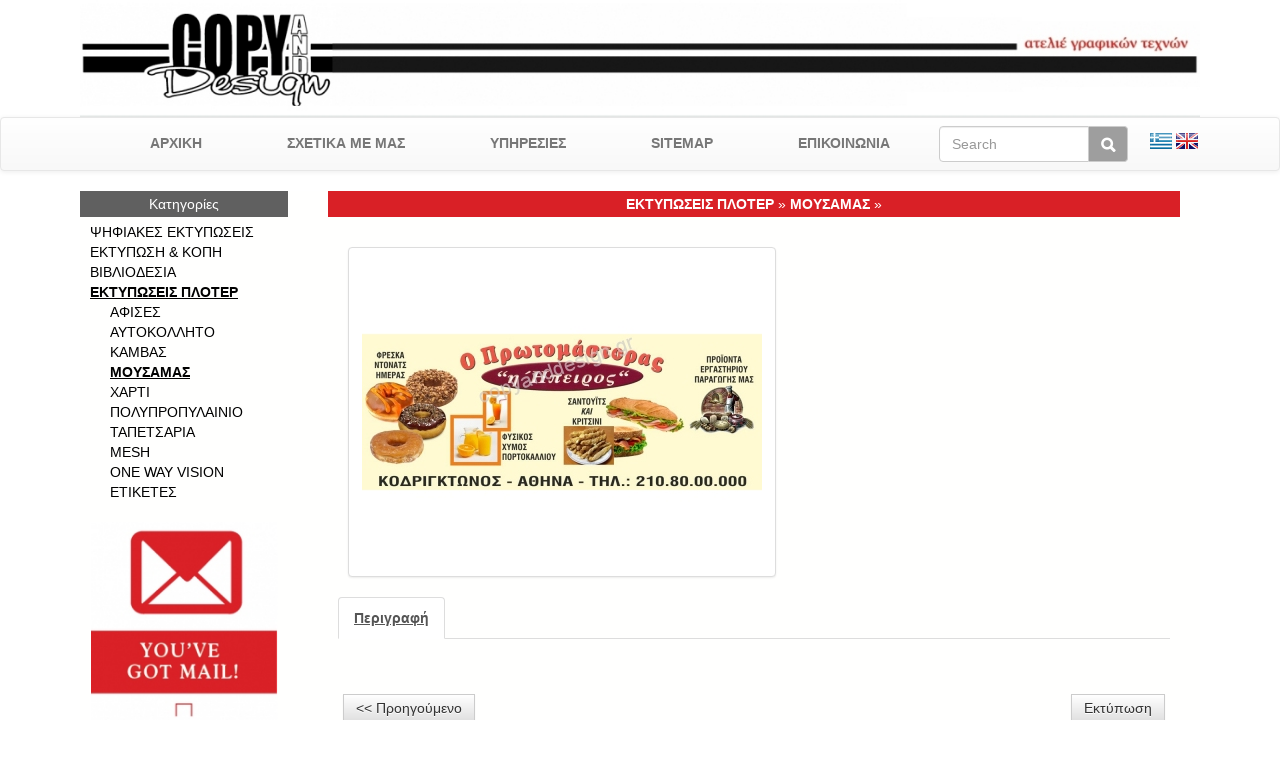

--- FILE ---
content_type: text/html; charset=UTF-8
request_url: https://copyanddesign.gr/product.php?products_id=286&language=gr&sess=a1kv8g36sqtsvbuhbe7171rkg7
body_size: 4921
content:
<style type="text/css">
  .header_background{
background-image:url(/userfiles/images/white2.jpg);
background-size:cover;
}

.nav li {
display: inline-block!important;
}

#bs-example-navbar-collapse-1 > ul:nth-child(2) {
 float:right!important;
}

#bs-example-navbar-collapse-1 > ul:nth-child(1) li {
 margin-left: 55px!important;
}

.nav a {
  font-weight: bold!important;
color: black;
}
</style><!DOCTYPE HTML PUBLIC "-//W3C//DTD HTML 4.01 Transitional//EN" "http://www.w3.org/TR/html4/loose.dtd">
<html dir="LTR" lang="el">
<head>
<meta http-equiv="Content-Type" content="text/html; charset=UTF-8">
<meta name="viewport" content="width=device-width, initial-scale=1">

<meta name="viewport" content="width=device-width, initial-scale=1">
<META NAME="DESCRIPTION" CONTENT="">
<META NAME="KEYWORDS" CONTENT=", ">
<title>copyanddesign.gr</title>
<base href="https://copyanddesign.gr/">
<link rel="stylesheet" type="text/css" href="stylesheet.css">
<script src="https://ajax.googleapis.com/ajax/libs/jquery/1.11.2/jquery.min.js"></script><link rel="stylesheet" href="bootstrap/css/bootstrap.min.css"><link rel="stylesheet" href="bootstrap/css/bootstrap-theme.min.css"><link rel="stylesheet" href="//maxcdn.bootstrapcdn.com/font-awesome/4.3.0/css/font-awesome.min.css"><script src="bootstrap/js/bootstrap.min.js"></script><script src="js/jquery.bxslider/jquery.bxslider.min.js"></script><link href="js/jquery.bxslider/jquery.bxslider.css" rel="stylesheet" /><style type="text/css">
  body{
    background-color:#;
    color:#000000;
  }
  a{
  	color:#000000;
  }
  a:hover{
  	color:#696969;
  }
  .bg-primary {
    background-color: #D92026;
  	color: #ffffff;
  }
  div.footer {
    background-color:#545454;
    color:#ffffff;
  }

</style><style>
    .category_listing .img-thumbnail{
      max-width:100px;
    }
    .category_listing_home .img-thumbnail{
      max-width:175px;
    }
    .pro_listing .img-thumbnail{
      max-width:175px;
    }
    .pro_listing_home .img-thumbnail{
      max-width:175px;
    }
  </style>
<script type='text/javascript'>
  $(function () {
    $('[data-toggle="tooltip"]').tooltip();
  })
</script><!-- Add mousewheel plugin (this is optional) -->
<script type="text/javascript" src="js/fancybox/lib/jquery.mousewheel-3.0.6.pack.js"></script>

<!-- Add fancyBox main JS and CSS files -->
<script type="text/javascript" src="js/fancybox/source/jquery.fancybox.js?v=2.1.5"></script>
<link rel="stylesheet" type="text/css" href="js/fancybox/source/jquery.fancybox.css?v=2.1.5" media="screen" />

<!-- Add Button helper (this is optional) -->
<link rel="stylesheet" type="text/css" href="js/fancybox/source/helpers/jquery.fancybox-buttons.css?v=1.0.5" />
<script type="text/javascript" src="js/fancybox/source/helpers/jquery.fancybox-buttons.js?v=1.0.5"></script>

<!-- Add Thumbnail helper (this is optional) -->
<link rel="stylesheet" type="text/css" href="js/fancybox/source/helpers/jquery.fancybox-thumbs.css?v=1.0.7" />
<script type="text/javascript" src="js/fancybox/source/helpers/jquery.fancybox-thumbs.js?v=1.0.7"></script>

<!-- Add Media helper (this is optional) -->
<script type="text/javascript" src="js/fancybox/source/helpers/jquery.fancybox-media.js?v=1.0.6"></script>
<script>
  var prod_attrs = new Array;
  // Imprint product text attributes - start
  var prod_text_attrs = new Array;
  // Imprint product text attributes - end
  
  function checkUnselectedAttribute(){
    var errorMessage = 'Επιλέξτε από τις διαθέσιμες επιλογές:\n';
    for (i=0; i<prod_attrs.length; i++){
      var select_box = document.getElementById(prod_attrs[i]['id']);
      if (select_box.value == -1){
        errorMessage += prod_attrs[i]['name'] + '\n';
        var error_flag = true;
      }
    }
    // Imprint product text attributes - start
    for (i=0; i<prod_text_attrs.length; i++){
      var select_text_box = document.getElementById(prod_text_attrs[i]['id']);
      if (select_text_box.value == ''){
        errorMessage += prod_text_attrs[i]['name'] + '\n';
        var error_flag = true;
      }
    }
    // Imprint product text attributes - end
    
    if (error_flag){
      alert(errorMessage);
      return false;
    }
  }
</script>
</head>
<body marginwidth="0" marginheight="0" topmargin="0" bottommargin="0"
  leftmargin="0" rightmargin="0">
<!-- header //-->
<style type="text/css">
  .header_background{
background-image:url(/userfiles/images/white2.jpg);
background-size:cover;
}

.nav li {
display: inline-block!important;
}

#bs-example-navbar-collapse-1 > ul:nth-child(2) {
 float:right!important;
}

#bs-example-navbar-collapse-1 > ul:nth-child(1) li {
 margin-left: 55px!important;
}

.nav a {
  font-weight: bold!important;
color: black;
}
</style>
  <div class="container-fluid header_background text-center">
    <div class="container">
        <div class="col-md-20 visible-xs visible-sm" style="padding:0!important;">
      <a href="https://copyanddesign.gr/index.php?sess=a1kv8g36sqtsvbuhbe7171rkg7"><img src="thumb/phpThumb.php?src=../images/banners/1450085779_logo3.jpg&amp;w=&amp;h=&amp;far=T&amp;bg=&amp;q=99" class="img-responsive" border="0" alt="Λογότυπο Eταιρίας [302xX]" title="Λογότυπο Eταιρίας [302xX]"></a>      </div>
      <div class="col-md-20 visible-md visible-lg" style="padding:0!important;">
      <img src="thumb/phpThumb.php?src=../images/banners/1450085220_logo.jpg&amp;w=&amp;h=&amp;far=T&amp;bg=&amp;q=99" class="img-responsive" border="0" alt="Πάνω Frame [668xX]" title="Πάνω Frame [668xX]">      </div> 
    </div>
  </div>
    <nav class="navbar navbar-default container-fluid">
  <div class="container"> 
      <!-- Brand and toggle get grouped for better mobile display -->
    <div class="navbar-header">
            <button type="button" class="navbar-toggle collapsed" data-toggle="collapse" data-target="#bs-example-navbar-collapse-1">
        <span class="sr-only">Toggle navigation</span>
        <span class="icon-bar"></span>
        <span class="icon-bar"></span>
        <span class="icon-bar"></span>
      </button>
    </div>

    <!-- Collect the nav links, forms, and other content for toggling -->
    <div class="collapse navbar-collapse" id="bs-example-navbar-collapse-1">
      <ul class="nav navbar-nav">
        <li><a href="index.php">ΑΡΧΙΚΗ</a></li>
                      <li>
                <a href="https://copyanddesign.gr/information.php?info_id=121&amp;sess=a1kv8g36sqtsvbuhbe7171rkg7">
                ΣΧΕΤΙΚΑ ΜΕ ΜΑΣ                </a>
              </li>
                            <li>
                <a href="https://copyanddesign.gr/information.php?info_id=122&amp;sess=a1kv8g36sqtsvbuhbe7171rkg7">
                ΥΠΗΡΕΣΙΕΣ                </a>
              </li>
                      <li><a href="https://copyanddesign.gr/sitemap.php?sess=a1kv8g36sqtsvbuhbe7171rkg7">SITEMAP</a></li>
                  <li><a href="https://copyanddesign.gr/contact_us.php?sess=a1kv8g36sqtsvbuhbe7171rkg7">ΕΠΙΚΟΙΝΩΝΙΑ</a></li>
                  <div class="visible-xs">
          <!-- specials //-->
  <tr>
    <td class='specials-box'>
      <div style="border:0px;width:100%px;">
  <div>
    <div class="col-md-20 box_headers_cus" style="background-color:#606060;color:#ffffff;" width="100%" height="22" class="infoBoxHeadingOscpSide"><a href="https://copyanddesign.gr/specials.php?sess=a1kv8g36sqtsvbuhbe7171rkg7">Προσφορές <img src="images/infobox/arrow_right.gif"  border="0" alt="Περισσότερα" title=" Περισσότερα " width="12" height="10"></a></div>
  </div>
</div>
    </td>
  </tr>
  <tr>
    <td><div class="col-md-20" style="height:5px;"></div></td>
  </tr>
  <!-- specials_eof //-->
            <div class="col-md-20" style="height:10px;">&nbsp;</div>
                    <div class="col-md-20" style="height:10px;">&nbsp;</div>
                  </div>
      </ul>
      <ul class="nav navbar-nav" style="float:right;">
        <li>
          <form class="navbar-form navbar-right form-inline" id="search_cus" role="search" name="quick_find" action="https://copyanddesign.gr/advanced_search_result.php" method="get">
	<div class="input-group">
	    <input type="text" name="keywords" maxlength="25" style="width:150px;" class="form-control" placeholder="Search">
		<div class="input-group-addon">
		    <a onclick="$('#search_cus').submit()" class="glyphicon glyphicon-search"></a>
		</div>
	</div>
</form>        </li>
          <li><a style="float:left;padding:15px 2px!important;" href="https://copyanddesign.gr/product.php?products_id=286&amp;language=gr&amp;sess=a1kv8g36sqtsvbuhbe7171rkg7"><img src="includes/languages/greek/images/icon.gif"  border="0" alt="Ελληνικά" title=" Ελληνικά " width="22" height="16"></a><a style="float:left;padding:15px 2px!important;" href="https://copyanddesign.gr/product.php?products_id=286&amp;language=en&amp;sess=a1kv8g36sqtsvbuhbe7171rkg7"><img src="includes/languages/english/images/icon.gif"  border="0" alt="English" title=" English " width="22" height="16"></a></li>      </ul>
    </div><!-- /.navbar-collapse -->
  </div><!-- /.container-fluid -->
</nav>
  <div class="container">
    <div class="content">
      <!-- header_eof //-->
<!-- body //-->
<div class="container">
  <div class="row">
    <div class="col-md-4">
        <!-- left_navigation //-->
        <div class="hidden-xs">
</div>
<!-- categories //-->
<div style="border:0px; width:100%px;">
  <div>
    <div class="col-md-20 box_headers_cus_nolink" style="background-color:#606060;color:#ffffff;" width="100%" height="22" class="infoBoxHeadingOscpSide_cat">Κατηγορίες</div>
  </div>
</div>
<div style="border:0px; width:100%px;">
  <div>
    <div class="col-md-20" class="infoBoxOscpSide_categories"><div class="categories_column"><div class="maincat"><a href="https://copyanddesign.gr/index.php?cPath=1&amp;sess=a1kv8g36sqtsvbuhbe7171rkg7">ΨΗΦΙΑΚΕΣ ΕΚΤΥΠΩΣΕΙΣ</a></div><div class="maincat"><a href="https://copyanddesign.gr/index.php?cPath=3&amp;sess=a1kv8g36sqtsvbuhbe7171rkg7">ΕΚΤΥΠΩΣΗ & ΚΟΠΗ</a></div><div class="maincat"><a href="https://copyanddesign.gr/index.php?cPath=55&amp;sess=a1kv8g36sqtsvbuhbe7171rkg7">ΒΙΒΛΙΟΔΕΣΙΑ</a></div><div class="maincat active"><strong><a href="https://copyanddesign.gr/index.php?cPath=62&amp;sess=a1kv8g36sqtsvbuhbe7171rkg7">ΕΚΤΥΠΩΣΕΙΣ ΠΛΟΤΕΡ</a></strong></div><div class="subcat subcat-1 "><a href="https://copyanddesign.gr/index.php?cPath=62_63&amp;sess=a1kv8g36sqtsvbuhbe7171rkg7">ΑΦΙΣΕΣ</a></div><div class="subcat subcat-1 "><a href="https://copyanddesign.gr/index.php?cPath=62_64&amp;sess=a1kv8g36sqtsvbuhbe7171rkg7">ΑΥΤΟΚΟΛΛΗΤΟ</a></div><div class="subcat subcat-1 "><a href="https://copyanddesign.gr/index.php?cPath=62_65&amp;sess=a1kv8g36sqtsvbuhbe7171rkg7">ΚΑΜΒΑΣ</a></div><div class="subcat subcat-1  active"><strong><a href="https://copyanddesign.gr/index.php?cPath=62_66&amp;sess=a1kv8g36sqtsvbuhbe7171rkg7">ΜΟΥΣΑΜΑΣ</a></strong></div><div class="subcat subcat-1 "><a href="https://copyanddesign.gr/index.php?cPath=62_67&amp;sess=a1kv8g36sqtsvbuhbe7171rkg7">ΧΑΡΤΙ</a></div><div class="subcat subcat-1 "><a href="https://copyanddesign.gr/index.php?cPath=62_68&amp;sess=a1kv8g36sqtsvbuhbe7171rkg7">ΠΟΛΥΠΡΟΠΥΛΑΙΝΙΟ</a></div><div class="subcat subcat-1 "><a href="https://copyanddesign.gr/index.php?cPath=62_69&amp;sess=a1kv8g36sqtsvbuhbe7171rkg7">ΤΑΠΕΤΣΑΡΙΑ</a></div><div class="subcat subcat-1 "><a href="https://copyanddesign.gr/index.php?cPath=62_70&amp;sess=a1kv8g36sqtsvbuhbe7171rkg7">MESH</a></div><div class="subcat subcat-1 "><a href="https://copyanddesign.gr/index.php?cPath=62_72&amp;sess=a1kv8g36sqtsvbuhbe7171rkg7">ONE WAY VISION</a></div><div class="subcat subcat-1 "><a href="https://copyanddesign.gr/index.php?cPath=62_73&amp;sess=a1kv8g36sqtsvbuhbe7171rkg7">ΕΤΙΚΕΤΕΣ</a></div></div></div>
  </div>
</div>
<!-- categories_eof //-->
<div class="col-md-20" style="height:10px;">&nbsp;</div>
<div class="visible-lg visible-md">
    <div class="col-md-20"><img src="images/banners/1450078684_bleft1.png"  border="0" alt="bleft1" title=" bleft1 " width="202" height="267" class="img-responsive"></div>
    <div class="col-md-20" style="height:10px;">&nbsp;</div>
  <tr class='visitoremail-small'>
  <td>
    <div style="border:0px;width:100%px;">
  <div>
    <div class="col-md-20 box_headers_cus" style="background-color:#606060;color:#ffffff;" width="100%" height="22" class="infoBoxHeadingOscpSide"><a href="https://copyanddesign.gr/visitoremail.php?sess=a1kv8g36sqtsvbuhbe7171rkg7">Newsletter <img src="images/infobox/arrow_right.gif"  border="0" alt="Περισσότερα" title=" Περισσότερα " width="12" height="10"></a></div>
  </div>
</div>
  </td>
</tr>  <div class="col-md-20" style="height:10px;">&nbsp;</div>
  </div>        <!-- left_navigation_eof //-->
    </div>
    <div class="col-md-16">
        <form name="cart_quantity" action="https://copyanddesign.gr/product.php?products_id=286&amp;language=gr&amp;action=add_product&amp;sess=a1kv8g36sqtsvbuhbe7171rkg7" method="post" onsubmit="return checkUnselectedAttribute();" id="cart_quantity">          <div class="col-md-20">
                          <div class="col-md-20">
                <p class="bg-primary">
                  <a href="https://copyanddesign.gr/index.php?cPath=62&amp;sess=a1kv8g36sqtsvbuhbe7171rkg7" class="headerNavigation">ΕΚΤΥΠΩΣΕΙΣ ΠΛΟΤΕΡ</a> &raquo; <a href="https://copyanddesign.gr/index.php?cPath=62_66&amp;sess=a1kv8g36sqtsvbuhbe7171rkg7" class="headerNavigation">ΜΟΥΣΑΜΑΣ</a> &raquo; <a href="https://copyanddesign.gr/product.php?cPath=62_66&amp;products_id=286&amp;sess=a1kv8g36sqtsvbuhbe7171rkg7" class="headerNavigation"></a>                </p>
              </div>
              <div class="col-md-20" style="height:20px;">&nbsp;</div>
                            <div class="col-md-20">
                <div class="col-md-11">
                  <div class="col-md-20">
                    
                        <a class="thumbnail fancybox-button" rel="fancybox-button" href="images/products/1412679577_TAMPELES 2.jpg" title=""><img src="thumb/phpThumb.php?src=../images/products/1412679577_TAMPELES 2.jpg&amp;w=400&amp;h=300&amp;far=C&amp;q=99&amp;bg=&amp;&fltr[]=wmt|copyanddesign.gr|16|C|cccccc|arial.ttf|70|5|20&amp;" style="max-width:400px; max-height=300px;" hspace="10" vspace="10" class="img-responsive" border="0" alt="">
                        </a>                  </div>
                  <div class="col-md-20" style="padding:0!important;">
                    </tr>
<tr>
                  </div>
                </div>
                <div class="col-md-9">
	                <p class="bg-products-title">
	                  	                </p>
	                <p class="text-left">
	                  	                </p>
                          					<div class="col-md-20" style="height:10px;">&nbsp;</div>
                    <p align="right" style="margin-top: 0;">
                       
                                          </p>
                    <div class="col-md-20 text-right">
        					                        </div>
                    <div class="col-md-20 text-right product_buttons" style="margin:10px 0;">
                                          </div>
                </div>
                <div class="col-md-20 text-justify">
                  <div class="bs-example bs-example-tabs" role="tabpanel" data-example-id="togglable-tabs">
                    <ul id="myTab" class="nav nav-tabs" role="tablist">
                      <li role="presentation" class="active"><a href="#profile" role="tab" id="profile-tab" data-toggle="tab" aria-controls="profile" aria-expanded="true">Περιγραφή</a></li>
                                        </ul>
                    <div id="myTabContent" class="tab-content">
                      <div role="tabpanel" class="tab-pane fade active in" id="profile" aria-labelledby="profile-tab">
                        <p></p>
                      </div>
                                        </div>
                  </div>
                </div>
              </div>
              <div class="col-md-20" style="height:10px;">&nbsp;</div>
              <div class="col-md-20">
                                    </div>
              <div class="col-md-20" style="height:20px;">&nbsp;</div>
                            <div class="col-md-20">
                                <div class="col-md-10 text-left">
                 
                      <a href="https://copyanddesign.gr/product.php?products_id=285&amp;sess=a1kv8g36sqtsvbuhbe7171rkg7" title="Προηγούμενο" class='btn btn-default'><< Προηγούμενο</a>
                      				</div>
                <div class="col-md-10 text-right visible-lg visible-md">
					<a class="btn btn-default" href='#' onclick="javascript:window.open('pop_print.php?products_id=286','products','height=640,width=640,scrollbars=1'); return false;">
					Εκτύπωση 
                    </a>
				</div>
              </div>
              <div class="col-md-20" style="height:20px;">&nbsp;</div>
								          </div>
        </form>    </div>
    <!-- body_text_eof //-->
    <div class="col-md-0">
      <!-- right_navigation //-->
      <div class="hidden-xs">
</div>      <!-- right_navigation_eof //-->
    </div>
  </div>
</div>
<!-- body_eof //-->

<!-- footer //-->
	<div class="container visible-lg visible-md">
		<div class="col-md-20" style="height:20px;">&nbsp;</div>
		  <div class="col-md-20" style="width: 81%;float: right;">
		  		      <div style="width:31.333333333333%; float:left; display:inline-block;margin-left:2%;"><img src="thumb/phpThumb.php?src=../images/banners/1450084541_footer_1.jpg&amp;w=&amp;h=&amp;far=T&amp;bg=&amp;q=99" class="img-responsive" border="0" alt="Banner" title="Banner"></div>
		      		      <div style="width:31.333333333333%; float:left; display:inline-block;margin-left:2%;"><img src="thumb/phpThumb.php?src=../images/banners/1450084557_footer_2.jpg&amp;w=&amp;h=&amp;far=T&amp;bg=&amp;q=99" class="img-responsive" border="0" alt="Banner" title="Banner"></div>
		      		      <div style="width:31.333333333333%; float:left; display:inline-block;margin-left:2%;"><img src="thumb/phpThumb.php?src=../images/banners/1473843161_fb banner black2.jpg&amp;w=&amp;h=&amp;far=T&amp;bg=&amp;q=99" class="img-responsive" border="0" alt="Banner" title="Banner"></div>
		      		  </div>
		</div>
	</div>
</div>
<div class="container-fluid footer" style="margin:15px 0;">
	<div class="container">
		<div class="col-md-20" style="height:20px;">&nbsp;</div>
		<div class="col-md-20">
							<div class="col-md-6 text-left usefull_links">
										<div class="col-md-20" style="height:10px;">&nbsp;</div>
					<p style="font-size:14pt;">
						Χρήσιμοι συνδέσμοι					</p>
					<ul>
										          <li><a href="visitoremail.php">Newsletter</a></li>
				          				        <li><a href="https://copyanddesign.gr/sitemap.php?sess=a1kv8g36sqtsvbuhbe7171rkg7">Sitemap</a></li>
				          				        <li><a href="https://copyanddesign.gr/contact_us.php?sess=a1kv8g36sqtsvbuhbe7171rkg7">Επικοινωνία</a></li>
				          					</ul>
				</div>
								<div class="col-md-7 contact_cus_footer">
					<div class="col-md-20">
						<iframe src="https://www.google.com/maps/embed?pb=!1m18!1m12!1m3!1d3142.988052458789!2d23.735476515542494!3d38.024058005550515!2m3!1f0!2f0!3f0!3m2!1i1024!2i768!4f13.1!3m3!1m2!1s0x14a1a2f2e18d71f1%3A0x7e2c2a95e404563a!2zzp_Pgc-GzrHOvc6vzrTOv8-FIDQsIM6RzrjOrs69zrEgMTExIDQx!5e0!3m2!1sel!2sgr!4v1449909745210" width="100%" height="350" frameborder="0" style="border:0" allowfullscreen></iframe>					</div>
				</div>
								<div class="col-md-6">
					<p class="text-left" style="font-size:14pt;">Επικοινωνία</p><div>
					<div class="col-md-20 text-left" style="line-height:10%;">
<address><strong>
Copy & Design
</strong><br />
<span class="glyphicon glyphicon-map-marker" style="font-size:14pt; margin:auto 15px;"></span>
ΟΡΦΑΝΙΔΟΥ 4, ΑΘΗΝΑ, 11141, ΑΤΤΙΚΗ
<br /><span class="glyphicon glyphicon-phone-alt" style="font-size:14pt; margin:auto 15px;"></span>
2102019735 - 2102016688
<br /><span class="glyphicon glyphicon-envelope" style="font-size:14pt; margin:auto 15px;"></span>
<a href="mailto:info@copyanddesign.gr">info@copyanddesign.gr</a> - <a href="mailto:stathiscopy@gmail.com">stathiscopy@gmail.com</a></address>
</div>					<div class="col-md-20 footer_links">
					
				</div>				</div></div>
						</div>
		<div class="col-md-20" style="height:20px;">&nbsp;</div>
	</div>
</div>
<div class="container-fluid very_footer" style="padding:4px;">
	<div class="container">
		<div class="col-md-20">
			<div class="col-md-10">
			</div>
			<div class="col-md-10 text-right">
									<div class="copyright">Designed and hosted by Internetplan.gr</div>
							</div>
		</div>
	</div>
</div><!-- footer_eof //-->
</body>
</html>
<script type="text/javascript">
     $('img').addClass('img-responsive');
  $('img').css('height','auto');
</script>
<script type="text/javascript">
$(document).ready(function() {
  $(".fancybox-button").fancybox({
    prevEffect    : 'none',
    nextEffect    : 'none',
    closeBtn    : false,
    helpers   : {
      title : { type : 'inside' },
      buttons : {}
    }
  });
});
</script>

--- FILE ---
content_type: text/css
request_url: https://copyanddesign.gr/stylesheet.css
body_size: 5559
content:
/*
color1 6f6e6e
color2 a8ad05
color3 c9c7c8
color4 c9c7c7
bg FEFEFE
content FFFFFE
*/
BODY {
	font-family: Verdana, Arial, Helvetica, sans-serif;
	font-size: 11px;
	color: #000;
	margin: 0;
}
img{
	border:0;
}
body,html {
	margin: 0;
	padding: 0;
	text-align: center;
}

.boxText {
	font-family: Verdana, Arial, sans-serif;
	font-size: 10px;
}

.errorBox {
	font-family: Verdana, Arial, sans-serif;
	font-size: 10px;
	background: #FF3A41;
	font-weight: bold;
	padding: 2px 20px;
	color: #fff;
}

.stockWarning {
	font-family: Verdana, Arial, sans-serif;
	font-size: 10px;
	color: #c03;
}

.productsNotifications {
	background: #f2fff7;
}

.orderEdit {
	font-family: Verdana, Arial, sans-serif;
	font-size: 10px;
	color: #70d250;
	text-decoration: underline;
}

div.centerpage {
	width: 970px;
	margin: 0 auto;
	text-align: left;
}

div.topheader {
	margin: 0;
	padding: 0;
	width: 100%;
	overflow: hidden;
}

div.topheader #topbanner {
	margin: 0;
	padding: 0;
	display: block;
	width: 668px;
	float: right;
	border: 0;
	overflow: hidden;
}

div.topheader #toprightbox {
	margin: 0;
	padding: 0;
	display: block;
	float: right;
	width: 280px;
	height: 135px;
	border: 0;
}

div.topheader #toprightbox td {
	font-family: Arial, Helvetica, sans-serif;
	font-size: 11px;
}

div.topheader #toprightbox td a {
	color: #000;
	text-decoration: none
}

div.topheader #toprightbox td a:hover {
	color: #000;
	text-decoration: underline
}

div.topheader #toprightbox input.ifield {
	margin-top: 2px;
	padding: 0;
	border: 1px solid #809eb8;
	height: 18px;
	width: 120px;
}

div.topheader #toprightbox p {
	margin: 0;
	padding: 4px 0 0 0;
	text-align: center;
}

div.topmenu {
	margin: 0;
	padding: 0;
	width: 100%;
	height: 27px;
}

div.topmenu-2 {
	margin: 0;
	padding: 0;
	width: 100%;
	height: 15px;
	/*background: #fff url(images/layout/topmenu_center.gif) 0 0 repeat-x;*/
}

div.topmenu td a {
	font-weight: bold;
	font-family: Verdana, Arial, Helvetica, sans-serif;
	font-size: 11px;
	text-decoration: none;
	display: block;
	padding: 6px 0;
}

div.topmenu td a.selected { /*background:black;*/

}

div.topmenu td a.inline {
	display: inline;
}

div.topmenu-2 td a {
	font-family: Verdana, Arial, Helvetica, sans-serif;
	font-size: 10px;
	text-decoration: none
}

div.topmenu td a:hover {
	font-weight: bold;
	text-decoration: underline;
	color: #fff;
}

div.topmenu-2 td a:hover {
	text-decoration: underline;
}

div.spacer {
	margin: 0;
	padding: 0;
	display: block;
	clear: both;
	width: 100%;
	font-size: 1px;
	border: 0;
}

div.content {
	width: 100%;
	background: #FFFFFE;
}

div.maincontent {
	width: 100%;
	overflow: hidden;
}

div.topbannerl {
	margin: 0;
	padding: 0;
	display: block;
	float: left;
	border: 0;
	width: 490px;
}

input.ifield2 {
	margin-top: 2px;
	padding: 0;
	border: 1px solid #787878;
	line-height: 20px;
	height: 22px;
	width: 150px;
	text-align: center;
}

input.ifield3 {
	margin-top: 2px;
	padding: 0;
	border: 1px solid #787878;
	height: 18px;
	width: 40px;
	margin-left: 4px;
}

div.catspacer {
	margin: 2px;
	padding: 0;
	width: 100%;
	border-top: 1px solid #000;
	height: 1px;
	font-size: 1px;
}

div.footer {
	width: 100%;
	text-align: right;
	line-height: 21px;
	margin-bottom: 0px!important;
	padding: 15px 0;
}

div.footer a {
	padding: 1px 5px 0 16px;
	font-weight: bold;
	margin: 0 3px 0 0;
}

div.footer a:hover {
	text-decoration: underline;
	color: #fff;
}

.infoBoxOscp {
	margin: 0;
	padding: 6px 0 6px 6px;
	background: #fff;
	background-repeat: repeat-x;
	background-position: top left;
}

.infoBoxOscpSide {
	margin: 0;
	padding: 5px;
	background: #FFFFFE;
	background-repeat: repeat-x;
	background-position: top left;
}

.infoBoxOscpSide_categories {
	margin: 0;
	padding: 5px;
	background: #FFFFFE;
	background-repeat: repeat-x;
	background-position: top left;
}

.infoBoxOscpSideR {
	margin: 0;
	padding: 5px;
	border: 1px solid #afc3cc;
	border-top: 0;
}

.infoBoxYellow {
	margin: 0;
	padding: 6px;
	border: 1px solid #afc3cc;
	background: #fffdeb;
}

.infoBoxOscpSide a {
	color: #000;
	text-decoration: none
}

.infoBoxOscpSide a:hover {
	color: #000;
	text-decoration: underline
}

TD.infoBoxHeadingOscp {
	margin: 0 10px 0 10px;
	background-repeat: repeat-x;
	text-align: left;
	background-position: top left;
	line-height: 22px;
	height: 22px;
}

TD.infoBoxHeadingOscpSide {
	background-repeat: repeat-x;
	background-position: top left;
	color: #fff;
	font-size: 10px;
	font-weight: bold;
	line-height: 12px;
	padding-left: 7px;
}

TD.infoBoxHeadingOscpSide a {
	color: #fff;
	text-decoration: none
}

TD.infoBoxHeadingOscpSide a:hover {
	color: #fff;
	text-decoration: underline
}

TD.infoBoxHeadingOscpSide_cat {
	background-repeat: repeat-x;
	background-position: top left;
	font-size: 10px;
	font-weight: bold;
	line-height: 16px;
	padding: 0 8px;
}

div.content td {
	font-family: Verdana, Arial, Helvetica, sans-serif;
	font-size: 11px;
}

div.content td.ldescription {
	font-family: Verdana, Arial, Helvetica, sans-serif;
	font-size: 9px;
}

div.content .az_button_small, div.content .az_button_small2, div.content .az_button, div.content .az_button_submit {
	font-family: Verdana, Arial, Helvetica, sans-serif;
	font-size: 10px;
}

div.content td.infoBoxHeadingOscp {
	font-weight: bold;
	font-family: Verdana, Arial, Helvetica, sans-serif;
	font-size: 12px;
	line-height: 16px;
	padding: 0 8px 0 20px;
}

a {
	color: #0a3883;
	text-decoration: none
}

a:hover {
	color: #0a3883;
	text-decoration: none
}

p.lname {
	text-align: center;
	vertical-align: middle;
	font-weight: bold;
	height: 58px;
	padding: 0 4px;
	font-size:12px;
}

/*p.lname{
	text-decoration: underline
}*/

p.lname_cat {
	text-align: center;
	vertical-align: middle;
	font-weight: bold;
	height: 34px;
	width: 173px;
	padding: 5px 0;
}

td.lname_cat a {
	color: #000;
	text-decoration: none;
	display: block;
	padding: 5px 0 10px;
}

td.lname_cat a:hover {
	color: #000;
	text-decoration: underline
}

td.ldescription {
	padding: 0px 10px 0px 10px;
	text-align: center;
	vertical-align: top;
	height: 60px;
}

.lprice {
	padding: 10px 0 5px 0;
	text-align: center;
	vertical-align: top;
	color: #ae2f20;
	font-weight: bold;
	text-decoration: none;
	font-size: 12pt!important;
}

.lprice span {
	padding: 0 0 5px 0;
	text-align: center;
	color: #ff0000;
	font-weight: normal;
	font-family: sans-serif;
}

td.lbuttons {
	padding: 0px 0 0px 0;
	text-align: center;
	vertical-align: top;
	background: #FFFFFE;
	display: block;
	height: 30px;
}

td.lbuttons-empty {
	border-bottom: 1px solid #c3c7c8;
	line-height: 1px;
}

td.lbottom {
	border-bottom: 1px solid #c3c7c8;
	font-size: 3px;
}

#indicator {
	display: none;
}

#create_account_page #indicator {
	float: left;
	margin: 0 0 0 10px;
}

.az_button_submit {
	/*background:url(images/az_button1_center.gif) repeat-x;*/
	vertical-align: top;
	border: none;
	text-align: center;
	color: #fff;
	line-height: 18px;
	font-weight: bold;
	text-transform: lowercase;
	cursor: pointer;
	white-space: nowrap;
	margin: 0;
	/* ie */ padding: 1px 10px 4px;
}

.az_button { /*background:url(images/az_button1_center.gif) repeat-x;*/
	color: #fff;
	text-transform: lowercase;
	cursor: pointer;
	font-weight: bold;
	height: 21px;
	line-height: 18px;
	white-space: nowrap;
	text-align: center;
	padding: 2px 10px 5px;
}

.az_button_small {
	/*background:url(images/layout/buttonbuyc.jpg) repeat-x;*/
	cursor: pointer;
	font-weight: bold;
	line-height: 18px;
	white-space: nowrap;
	text-align: center;
	/* ie */ padding: 2px 10px 5px;
}

.az_button_small2 {
	/*background:url(images/layout/buttonmorec.jpg) repeat-x;*/
	cursor: pointer;
	font-weight: bold;
	line-height: 18px;
	white-space: nowrap;
	text-align: center;
	/* ie */ padding: 2px 10px 5px;
}

FORM {
	display: inline;
}

TR.header {
	background: #fff;
}

TR.headerNavigation {
	background: #bbc3d3;
}

TD.headerNavigation {
	font-family: Arial, Verdana, sans-serif;
	background: #bbc3d3;
	color: #fff;
	font-weight: bold;
}

a.headerNavigation {
	font-weight: bold;
}

TR.headerError {
	background: #ff0000;
}

TD.headerError {
	font-family: Tahoma, Verdana, Arial, sans-serif;
	font-size: 12px;
	background: #ff0000;
	color: #fff;
	font-weight: bold;
	text-align: center;
}

TR.headerInfo {
	background: #00ff00;
}

TD.headerInfo {
	font-family: Tahoma, Verdana, Arial, sans-serif;
	font-size: 12px;
	background: #00ff00;
	color: #fff;
	font-weight: bold;
	text-align: right;
}

.moduleRowOver,.moduleRow:hover {
	cursor: pointer;
	cursor: hand;
}

.moduleSelect {
	background: #DEE3E6
}

.invoiceListing .moduleRow td,.invoiceListing .moduleRowOver td,.invoiceListing .moduleRowSelected td
	{
	border-bottom: 1px solid #c9c7c8;
}

.invoiceListing .moduleRow#last-child td,.invoiceListing .moduleRowOver#last-child td,.invoiceListing .moduleRowSelected#last-child td
	{
	border: 0;
}

.infoBox {
	background: transparent;
}

.infoBoxContents {
	margin: 0;
	padding: 2px 0 2px 0;
}

.infoBoxOscp .infoBoxContents {
	margin: 0;
	padding: 0;
	background: transparent;
}

.infoBoxOscpSide .infoBoxContents {
	background: transparent;
}

.infoBoxNotice {
	background: #FF8E90;
}

.infoBoxNoticeContents {
	background: #FFE6E6;
	font-family: Verdana, Arial, sans-serif;
	font-size: 10px;
}

TR.accountHistory-odd,TR.addressBook-odd,TR.alsoPurchased-odd,TR.payment-odd,TR.productListing-odd,TR.productReviews-odd,TR.upcomingProducts-odd,TR.shippingOptions-odd
	{
	background: #F3F3F3;
}

TR.accountHistory-even,TR.addressBook-even,TR.alsoPurchased-even,TR.payment-even,TR.productListing-even,TR.productReviews-even,TR.upcomingProducts-even,TR.shippingOptions-even
	{
	background: #F7F7F7;
}

TR.productListing {
	background: #fff;
}

TABLE.productListing {
	border: 1px;
	border-style: solid;
	border-color: #c9c7c8;
	border-spacing: 1px;
	background: #fff;
}

.moduleRow {
	background: #FFFFFE;
}

.productListing-heading {
	font-family: Arial, Verdana, sans-serif;
	background: #333333 url(images/layout/tableheader.gif) 0 0 repeat-x;
	color: #fff;
	font-weight: bold;
	white-space: nowrap;
}

TD.productListing-data {
	font-family: Arial, Verdana, sans-serif;
	vertical-align: top;
	border-bottom: 1px dotted #fffdeb;
}

td.productListing-data td.productListing-data { /*border:0;*/

}

TD.productListing-data a {
	color: #d90000;
}

A.pageResults {
	color: #d90000;
	text-decoration: underline;
}

A.pageResults:hover {
	color: #d90000;
}

.pageResultsCurrent {
	font-weight: bold;
}

TD.pageHeading,DIV.pageHeading {
	font-family: Verdana, Arial, sans-serif;
	font-size: 18px;
	font-weight: bold;
	color: #000033;
}

TR.subBar {
	background: #f4f7fd;
}

TD.subBar {
	font-family: Verdana, Arial, sans-serif;
	font-size: 10px;
	color: #000;
}

TD.main,P.main {
	font-family: Verdana, Arial, sans-serif;
	font-size: 11px;
	line-height: 1.5;
}

TD.smallText,SPAN.smallText,P.smallText {
	font-family: Verdana, Arial, sans-serif;
	font-size: 10px;
}

TD.accountCategory {
	font-family: Verdana, Arial, sans-serif;
	font-size: 13px;
	color: #aabbdd;
}

TD.fieldKey {
	font-family: Verdana, Arial, sans-serif;
	font-size: 12px;
	font-weight: bold;
	width: 170px;
}

TD.fieldValue {
	font-family: Verdana, Arial, sans-serif;
	font-size: 12px;
}

TD.tableHeading {
	font-family: Verdana, Arial, sans-serif;
	font-size: 12px;
	font-weight: bold;
}

SPAN.newItemInCart {
	font-family: Verdana, Arial, sans-serif;
	font-size: 11px;
	color: #ff0000;
}

CHECKBOX,INPUT,RADIO,SELECT {
	font-family: Verdana, Arial, sans-serif;
	font-size: 11px;
}

TEXTAREA {
	width: 99%;
	font-family: Verdana, Arial, sans-serif;
	font-size: 11px;
}

SPAN.greetUser {
	font-family: Verdana, Arial, sans-serif;
	font-size: 12px;
	color: #f0a480;
	font-weight: bold;
}

TABLE.formArea {
	background: #f1f9fe;
	border: 1px solid #7b9ebd;
}

TD.formAreaTitle {
	font-family: Tahoma, Verdana, Arial, sans-serif;
	font-size: 12px;
	font-weight: bold;
}

SPAN.markProductOutOfStock {
	font-family: Tahoma, Verdana, Arial, sans-serif;
	font-size: 12px;
	color: #c76170;
	font-weight: bold;
}

SPAN.productSpecialPrice {
	font-family: Verdana, Arial, sans-serif;
	color: #ae2f20;
	font-weight: bold;
	text-decoration: none;
}

SPAN.errorText {
	font-family: Verdana, Arial, sans-serif;
	color: #ff0000;
}

.checkoutBarFrom,.checkoutBarTo {
	font-family: Verdana, Arial, sans-serif;
	font-size: 10px;
	color: #8c8c8c;
}

.checkoutBarCurrent {
	font-family: Verdana, Arial, sans-serif;
	font-size: 10px;
	color: #000;
}

/* message box */
.messageBox {
	font-family: Verdana, Arial, sans-serif;
	font-size: 10px;
}

.messageStackError {
	font-family: Verdana, Arial, sans-serif;
	font-size: 10px;
	background-color: #ff0000;
	color: #fff;
}

.messageStackWarning {
	font-family: Verdana, Arial, sans-serif;
	font-size: 10px;
	background-color: #F4B200;
	color: #fff;
}

.messageStackSuccess {
	font-family: Verdana, Arial, sans-serif;
	font-size: 10px;
	background-color: #00ff00;
	color: #000;
}

TR.headerNavigation_title {
	background: #bbc3d3;
}

TD.headerNavigation_title {
	font-family: Arial, Verdana, sans-serif;
	background: #bbc3d3;
	color: #000;
	font-weight: bold;
}

/* input requirement */
.inputRequirement {
	font-family: Verdana, Arial, sans-serif;
	font-size: 10px;
	color: #ff0000;
}

.next_prev {
	color: #000;
}

.next_prev a {
	color: #000;
	text-decoration: none;
}

.next_prev a:hover {
	color: #000;
	text-decoration: underline;
}

.infoBox_checkout_confirmation {
	background: transparent;
	border: 1px solid #CCCCCC;
}

.infoBoxOscpSide_comp {
	margin: 0;
	padding: 5px;
}

.infoBoxOscpSide_categories a,.company_news .infoBoxOscpSide a {
	font-size: 12px;
	font-weight: bold;
	background: url(images/layout/catarrow.gif) #FFFFFE 1px 6px no-repeat;
	padding: 2px 0 3px 15px;
	display: block;
	border-bottom: 1px solid #787878;
}

.company_news .infoBoxOscpSide {
	display: block;
	width: 188px;
}

.company_news br {
	display: none;
}

TD.infoBoxHeadingOscpSide {
	background: #c9c7c7;
	/*background:url(images/layout/topmenu_center.gif) repeat-x #6f6e6e;*/
}

.cart-box TD.infoBoxHeadingOscpSide{
	background-color: #a8ad05;
	/*background:url(images/layout/topmenu_center.gif) repeat-x #6f6e6e;*/
}

.visitoremail-small TD.infoBoxHeadingOscpSide{
	background-color: #a8ad05;
	/*background:url(images/layout/topmenu_center.gif) repeat-x #6f6e6e;*/
}

TD.infoBoxHeadingOscp,TD.infoBoxHeadingOscpSide_cat,a.headerNavigation {
	color: #fff;
}

TD.infoBoxHeadingOscp,TD.infoBoxHeadingOscpSide_cat {
	background: #a8ad05;
}

a.headerNavigation:hover {
	text-decoration: underline;
	color: #fff;
}

.az_button_small,.az_button_small2,.az_button_submit,.az_button {
	background: #c9c7c8;
	color: #fff;
}
.az_button_small a, .az_button_small2 a, .az_button a {
	color: #fff;
}

div.topmenu td a,div.topmenu-2 td a,div.footer a {
	color: #fff;
}

.tab-page a {
	text-decoration: underline;
}

.button-go {
	vertical-align: top;
	margin: 4px 0 0 0;
}

div.maincontent_compare {
	margin: 0 0 0 6px;
	width: 764px;
}

.information-box a {
	display: inline;
}

.login-box .infoBoxContents {
	padding: 0;
}

.print-button a {
	color: #000;
	text-decoration: none;
	/*display:block;
	background:url(images/layout/print.png) no-repeat top right;
	padding:35px 0 0 0;*/
}

.print-button a:hover {
	color: #000;
	text-decoration: underline;
}

.print-button {
	text-align: right;
}

.shopping-cart .infoBoxOscpSide tr {
	border-bottom: 1px solid #000;
	display: block;
	line-height: 1.5;
}

.invoiceListing td {
	padding: 5px;
	cursor: pointer;
}

.instal_table {
	background: #aaa;
}

.instal_table tr {
	background: #eee;
}

.company_news .infoBoxOscpSide a {
	font-weight: normal;
}

.contact {
	margin: 0 0 15px 0;
}

.contact img {
	width: 25px;
}

label {
	cursor: pointer;
}

.partner {
	border-bottom: 1px solid #CCCCCC;
}

.productListing-data .productListing-data {
	border: 0;
}

.statement_type .productListing-heading {
	height: 19px;
}

.invoiceListing td.statement_text {
	font-weight: bold;
}

.invoiceListing td.statement_radio {
	padding-right: 195px;
}

.specials-box .infoBoxHeadingOscpSide {
	padding-left: 5px;
}

.left {
	float: left;
}

.right {
	float: right;
}

.sitemap .maincontent li {
	list-style-image: url(images/layout/bullet.gif);
}

.lstyle {
	border-right: 1px solid #c3c7c8;
	width:25%;
}

.pagination-bottom {
  margin:20px 0 0;
}

/* PROD LISTING ROWS */
td.lnamerows {
	vertical-align: middle;
	height: 45px;
	padding: 0 0 0 15px;
}

td.lnamerows a {
	color: #000;
	text-decoration: none;
	font-weight: bold;
}

td.lnamerows a:hover {
	color: #000;
	text-decoration: underline
}

/* PROD LISTING COL */
td.lbuttonscol {
	width: 170px;
}

td.lbuttonscol .az_button_small {
	width: 80px;
}

td.lmodelcol {
	text-align: left;
	vertical-align: middle;
	font-weight: normal;
	width: 90px;
}

td.lmodelcol a {
	color: #000;
	text-decoration: none;
}

td.lmodelcol a:hover {
	color: #000;
	text-decoration: underline;
}

td.lheadcol {
	text-align: left;
	vertical-align: middle;
	font-weight: bold;
	height: 40px;
	color: #000;
}

td.lnamecol {
	vertical-align: middle;
	font-weight: bold;
	height: 40px;
}

td.lnamecol a {
	color: #000;
	text-decoration: none;
	font-weight: bold;
}

td.lnamecol a:hover {
	color: #000;
	text-decoration: underline
}

.lpricecol {
	color: #ae2f20;
	font-weight: bold;
	width: 90px;
}

.lpricecol span {
	color: #ff0000;
	font-weight: normal;
	font-size: 10px;
	font-family: sans-serif;
}

td.lbuttonscol,td.lmodelcol,td.lnamecol,.lpricecol {
	border-bottom: 1px solid #A4A4A4;
	vertical-align: middle;
}

.buy_now_mass {
	text-align: right;
	padding: 10px 40px;
}

.buy_now_mass input {
	padding: 0 30px;
}

.lbuycol {
	text-align: center;
}

.lstyle-even {
	background-color: #ffffff;
}

.lstyle-odd {
	background-color: #c9c7c8
}

.lstyle-even,.lstyle-odd {
	border-bottom: 1px solid #A4A4A4;
}

/* BOTTOM BANNERS */
table.bbottom {
	width: 100%;
	border-collapse: collapse;
	margin: 5px 0;
}

table.bbottom td {
	text-align: center;
	padding: 0;
}

/* BACKGROUND MANAGER */
div.topheader {
	height: 130px; /* ie kludge for background manager */
}

.background {
	z-index: 1;
}

div.centerpage {
	position: relative;
	z-index: 2;
}

/* JAVASCRIPT HOME BANNER */

.slides {
  margin:0 0 15px;
}

#slider ul li a { border:0; }
#slider ul li img { border:0; }
#slider ul, #slider li,
#slider2 ul, #slider2 li{
	margin:0;
	padding:0;
	list-style:none;
}
#slider2 { margin-top:1em; }
#slider li, #slider2 li{
	/*
	define width and height of list item (slide)
	entire slider area will adjust according to the parameters provided here
	*/
	overflow:hidden;
}
#prevBtn, #nextBtn,
#slider1next, #slider1prev{
	display:block;
	width:30px;
	height:77px;
	position:absolute;
	left:-30px;
	top:71px;
	z-index:1000;
}
#nextBtn, #slider1next{
  left:696px;
}
#prevBtn a, #nextBtn a,
#slider1next a, #slider1prev a{
	display:block;
	position:relative;
	width:30px;
	height:77px;
	background:url(../images/btn_prev.gif) no-repeat 0 0;
}
#nextBtn a, #slider1next a{
  background:url(../images/btn_next.gif) no-repeat 0 0;
}

/* numeric controls */

ol#controls{
	margin:1em 0;
	padding:0;
	height:28px;
}
ol#controls li{
	margin:0 10px 0 0;
	padding:0;
	float:left;
	list-style:none;
	height:28px;
	line-height:28px;
}
ol#controls li a{
	float:left;
	height:28px;
	line-height:28px;
	border:1px solid #ccc;
	background:#DAF3F8;
	color:#555;
	padding:0 10px;
	text-decoration:none;
}
ol#controls li.current a{
	background:#5DC9E1;
	color:#fff;
}
ol#controls li a:focus, #prevBtn a:focus, #nextBtn a:focus { outline:none; }


/* CLEARFIX */
.clearfix:after {
	visibility: hidden;
	display: block;
	content: " ";
	clear: both;
	height: 0;
	}
* html .clearfix             { zoom: 1; } /* IE6 */
*:first-child+html .clearfix { zoom: 1; } /* IE7 */

/*
 * Site specific
 */

div.maincontent-long {
	margin: 0 0 0 10px;
  width: 760px;
}
.searchPop{
	text-align:center;
	margin-left:10px;
	margin-top:-5px;
	position:absolute;
	border-left: 1px solid #787878;
	border-right: 1px solid #787878;
	border-bottom: 1px solid #787878;
	width:150px;
	background-color:#ffffff;
	max-height:300px;
	overflow: auto;
}
.searchPop a{
	color:#000000;
}

.navbar-collapse{
	padding: 0!important;
}

.navbar-right{
	margin-right: 10px!important;
}

.img-responsive{
	display: inline!important;
}

/* Product listing HOME*/
.pro_listing_home{
	height: 330px;
	float: left;
	display: inline-block;
	padding:0 4px;
}

.pro_listing_home .col-md-20{
	padding:0px;
}
/* eof product listing */

/* Product listing */
.pro_listing{
	height: 330px;
	float: left;
	display: inline-block;
	padding:0 4px;
}

.pro_listing .col-md-20{
	padding:0px;
}
/* eof product listing */

/* SUBcategory listing */
.category_listing{
	height: 145px;
}

.category_listing > .col-md-20{
	height:50px;
}

.category_listing{
	max-width: 115px;
	float: left;
	display: inline-block;
}

.cat-list-name{
	font-size: 11px!important;
}
/*eof SUBcategory listing */

/* category listing HOME */
.category_listing_home{
	height: 240px;
}

.category_listing_home > .col-md-20{
	height:60px;
}

.category_listing_home{
	float: left;
	display: inline-block;
}

.cat-list-name{
	font-size: 12px!important;
}
/* eof category listing HOME */

.box_headers_cus, .box_headers_cus_nolink{
	background: #337ab7;
	color:#FFF;
	padding:3px 0!important;
	margin-bottom:5px;
}

.box_headers_cus a{
	color:#FFF;
}

.box_headers_cus_nolink{
	padding:3px 0!important;
}

.sitemap table{
	text-align: left;
}

.bg-shoppingcart{
	background-color: #BCC5FF;
}

.bg-products-title{
	font-size: 14pt;
}

.info-additional-images{
	margin: 5px 0;
}

.ui-widget-header {
  border: 1px solid #337ab7;
  background: #337ab7;
}

.ui-state-default, .ui-widget-content .ui-state-default, .ui-widget-header .ui-state-default {
  border: 1px solid #BCC5FF;
  background: #BCC5FF;
  font-weight: normal;
  color: #555555;
}

.ui-widget-content {
  border: 1px solid #337ab7;
}

.visitoremail_form input[type="text"],
.account_password input[type="password"]{
	width: 300px;
}

.container > div.col-md-4{
	padding: 0px;
}

.thumbnail_cus{
	-webkit-box-shadow: 0 1px 2px rgba(0,0,0,0.075);
	box-shadow: 0 1px 2px rgba(0,0,0,0.075);
}

address{
	line-height: 2!important;
}

.availability_no{
	padding: 5px;
	color:#fff;
	display: inline-block;
	background: red;
}

.availability_yes{
	display: inline-block;
	padding: 5px;
	color:#fff;
	background: #539419;
}

.usefull_links li{
	list-style-type: none;
	margin-left: -40px;
}

.usefull_links {
	text-transform: capitalize;
}

.contact_cus_footer iframe{
	height: 250px!important;
}

.very_footer{
	background: #444;
	color:#FFF;
}

.very_footer a{
	color:#FFF;
}

.footer_links i{
	cursor: pointer;
	transition: all 0.5s ease;
	color:#FFF;
}

.footer_links i:hover{
	cursor: pointer;
	transition: all 1s ease;
	color:#1ebdfc;
}

.module_heading{
	display: inline-block!important;
	width: 100%;
}

.col-md-20{
	display: table;
	width: 100%;
}

#search_cus input{
	height:36px!important;
}

/* 
stylesheet for sm and xs 
changing the media queries from bootstrap you have to change th max width below 
*/

@media (max-width: 768px) {
    .category_listing,
    .category_listing_home,
    .pro_listing,
    .pro_listing_home {
      width:50%!important;
    }

	.navbar-nav{
		padding-left:25px!important;
		padding-right:25px!important;
	}

	#search_cus input{
		width: 100%!important;
	}

	.mobile_input_quantity{
		padding: 0px;
	}

	.nav_icons_cus{
		border:1px solid #5e5e5e;
		padding: 6px;
		margin-top: 6px;
		display: inline-block;
		border-radius: 10px;
		font-size:17pt;
		color: #5e5e5e;
		float: left;
		margin-left: 5px;
	}

}
@media (max-width: 400px) {
    .category_listing,
    .category_listing_home,
    .pro_listing,
    .pro_listing_home {
      width:100%!important;
    }
}

/* eof media queries */


#pro_wish{
	visibility: hidden;
	padding: 0;
	border:none;
	width: 0px;
}

.product_buttons{
	margin-left:5px;
}

.product_buttons .glyphicon{
	font-size: 14pt;
}

.btn{
	border-radius: 0!important;
	margin: 5px;
	padding:3px 12px!important;
}

.glyphicon{
	line-height: inherit!important;
}

.form-control{
	height:28px!important;
}

.bg-primary{
	padding:3px 0!important;
}

.fa{
	margin: 0 3px;
}

/* Category column */
.categories_column{
	text-align: left;
}

.categories_column .maincat{
	display: block;
}

.categories_column .maincat a{

}

.categories_column .subcat{
	padding-left: 10px;
}

.categories_column .subcat a{

}

.categories_column .subcat-1{
	padding-left: 20px;
}

.categories_column .subcat-1 a{

}

.categories_column .subcat-2{
	padding-left: 30px;
}

.categories_column .subcat-2 a{

}

.categories_column .subcat-3{
	padding-left: 40px;
}

.categories_column .subcat-3 a{

}

.categories_column .subcat-4{
	padding-left: 40px;
}

.categories_column .subcat-4 a{

}

.active{
	text-decoration: underline;
}
/* EoF Category column*/
@media print {
	a[href]:after { display:none; } {
		display: none;
	}

	a:link:after, a:visited:after {
		content:" (" attr(href) ")";font-size:90%;
	}
}

.container{
	padding-left:0px!important;
	padding-right:0px!important;
}


.infoBox{
	width: 95%;
	margin:0 auto;
}
.navbar-default .navbar-nav>li>a { /* font color nav bar */
color: #777;
}
.input-group-addon{ /* search background button */
background-color:#9E9E9E!important;
}
.input-group-addon a{ 
color: #FFFFFF!important;
}
select[name="ship_courierattica"]{
	font-size: 12px!important;
	padding: 0!important;
	display: inline-block;
}

.content > .container{
	padding-bottom: 15px!important;
}

.col-md-16 .box_headers_cus_nolink {
	background-color: #D92026!important;
}

.tab-pane {
	text-decoration: none!important;
}